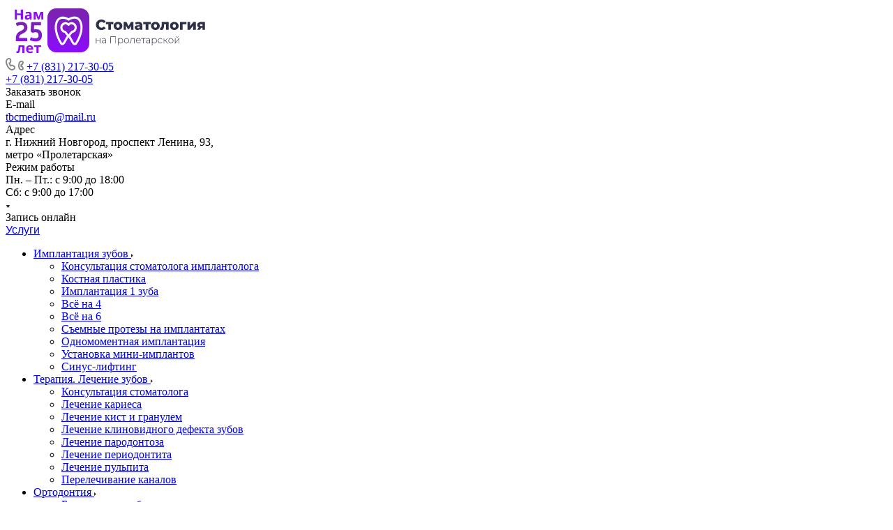

--- FILE ---
content_type: image/svg+xml
request_url: https://stomatology-nnov.ru/upload/CAllcorp3Medc/5fc/g5v51mx0o3zfcz0sxdkltmv01q274l5o.svg
body_size: 21370
content:
<svg width="287" height="71" viewBox="0 0 287 71" fill="none" xmlns="http://www.w3.org/2000/svg">
<rect width="287" height="71" fill=""/>
<path d="M137.335 35.0857C139.96 35.0857 142.077 34.1118 143.461 32.3504L140.897 29.9881C140.001 31.0864 138.902 31.6873 137.539 31.6873C135.198 31.6873 133.57 30.0295 133.57 27.5429C133.57 25.0562 135.198 23.3984 137.539 23.3984C138.902 23.3984 140.001 23.9993 140.897 25.0976L143.461 22.7353C142.077 20.9739 139.96 20 137.335 20C132.817 20 129.5 23.129 129.5 27.5429C129.5 31.9567 132.817 35.0857 137.335 35.0857Z" fill="#2E3047"/>
<path d="M154.609 23.5643H143.66V26.6933H147.222V34.7956H151.068V26.6933H154.609V23.5643Z" fill="#2E3047"/>
<path d="M161.104 34.9821C164.747 34.9821 167.331 32.5576 167.331 29.1592C167.331 25.7815 164.747 23.3777 161.104 23.3777C157.502 23.3777 154.876 25.7815 154.876 29.1592C154.876 32.5576 157.502 34.9821 161.104 34.9821ZM161.104 31.8531C159.801 31.8531 158.784 30.8791 158.784 29.1592C158.784 27.46 159.801 26.5067 161.104 26.5067C162.427 26.5067 163.424 27.46 163.424 29.1592C163.424 30.8791 162.427 31.8531 161.104 31.8531Z" fill="#2E3047"/>
<path d="M183.329 34.7956L183.309 23.5643H179.667L176.288 29.4286L173.215 23.5643H169.145V34.7956H172.624V28.8069L175.373 33.8009H177.021L179.849 28.8898V34.7956H183.329Z" fill="#2E3047"/>
<path d="M190.436 23.3777C188.707 23.3777 186.834 23.8337 185.572 24.6832L186.875 27.3563C187.628 26.7554 188.808 26.3824 189.866 26.3824C191.393 26.3824 192.146 27.0248 192.207 28.1645H190.009C186.589 28.1645 185.104 29.4493 185.104 31.5215C185.104 33.4694 186.57 34.9821 189.215 34.9821C190.823 34.9821 191.921 34.4226 192.471 33.3451V34.7956H196.074V28.5583C196.074 24.994 194.018 23.3777 190.436 23.3777ZM190.294 32.4955C189.378 32.4955 188.849 32.0188 188.849 31.3558C188.849 30.6719 189.297 30.216 190.537 30.216H192.207V31.19C191.902 32.081 191.149 32.4955 190.294 32.4955Z" fill="#2E3047"/>
<path d="M208.25 23.5643H197.301V26.6933H200.863V34.7956H204.709V26.6933H208.25V23.5643Z" fill="#2E3047"/>
<path d="M214.745 34.9821C218.388 34.9821 220.971 32.5576 220.971 29.1592C220.971 25.7815 218.388 23.3777 214.745 23.3777C211.142 23.3777 208.516 25.7815 208.516 29.1592C208.516 32.5576 211.142 34.9821 214.745 34.9821ZM214.745 31.8531C213.441 31.8531 212.424 30.8791 212.424 29.1592C212.424 27.46 213.441 26.5067 214.745 26.5067C216.067 26.5067 217.064 27.46 217.064 29.1592C217.064 30.8791 216.067 31.8531 214.745 31.8531Z" fill="#2E3047"/>
<path d="M223.848 23.5643L223.685 28.2474C223.604 30.1746 223.461 31.6252 222.119 31.6252C221.976 31.6252 221.813 31.6044 221.63 31.5837L221.467 34.7956C222.18 34.9614 222.81 35.065 223.339 35.065C226.208 35.065 226.921 32.454 227.084 28.4132L227.166 26.6933H229.954V34.7956H233.82V23.5643H223.848Z" fill="#2E3047"/>
<path d="M241.852 34.9821C245.496 34.9821 248.081 32.5576 248.081 29.1592C248.081 25.7815 245.496 23.3777 241.852 23.3777C238.25 23.3777 235.626 25.7815 235.626 29.1592C235.626 32.5576 238.25 34.9821 241.852 34.9821ZM241.852 31.8531C240.55 31.8531 239.533 30.8791 239.533 29.1592C239.533 27.46 240.55 26.5067 241.852 26.5067C243.175 26.5067 244.173 27.46 244.173 29.1592C244.173 30.8791 243.175 31.8531 241.852 31.8531Z" fill="#2E3047"/>
<path d="M259.132 23.5643H249.893V34.7956H253.74V26.6933H259.132V23.5643Z" fill="#2E3047"/>
<path d="M260.646 34.7956H264.227L268.807 28.8898V34.7956H272.673V23.5643H269.112L264.492 29.4493V23.5643H260.646V34.7956Z" fill="#2E3047"/>
<path d="M280.096 23.5643C276.718 23.5643 274.601 25.0976 274.601 27.7915C274.601 29.4078 275.416 30.5683 276.861 31.2107L274.419 34.7956H278.509L280.463 31.7495H282.213V34.7956H285.652V23.5643H280.096ZM280.177 26.6725H282.213V29.2214H280.157C279.098 29.2214 278.549 28.8484 278.549 27.9366C278.549 27.0455 279.139 26.6725 280.177 26.6725Z" fill="#2E3047"/>
<path d="M129.5 54.1454H130.181V50.7491H135.006V54.1454H135.687V46.7584H135.006V50.1264H130.181V46.7584H129.5V54.1454Z" fill="#2E3047"/>
<path d="M140.988 46.7019C139.884 46.7019 138.848 47.0981 138.14 47.7491L138.48 48.2584C139.066 47.7066 139.952 47.3245 140.933 47.3245C142.324 47.3245 143.046 48.0603 143.046 49.433V50.0274H140.606C138.63 50.0274 137.949 50.9755 137.949 52.0935C137.949 53.353 138.916 54.2021 140.511 54.2021C141.751 54.2021 142.623 53.6785 143.073 52.8294V54.1454H143.727V49.4614C143.727 47.6358 142.746 46.7019 140.988 46.7019ZM140.606 53.6218C139.353 53.6218 138.63 53.0274 138.63 52.0652C138.63 51.2161 139.148 50.5793 140.62 50.5793H143.046V51.9661C142.637 53.0274 141.806 53.6218 140.606 53.6218Z" fill="#2E3047"/>
<path d="M150.242 44.2395V54.1454H150.937V44.8904H157.397V54.1454H158.092V44.2395H150.242Z" fill="#2E3047"/>
<path d="M164.867 46.7019C163.586 46.7019 162.509 47.367 161.951 48.4991V46.7584H161.296V56.8907H161.978V52.4615C162.55 53.5652 163.613 54.2021 164.867 54.2021C166.871 54.2021 168.383 52.6737 168.383 50.4519C168.383 48.2444 166.871 46.7019 164.867 46.7019ZM164.826 53.5652C163.191 53.5652 161.964 52.3058 161.964 50.4519C161.964 48.5981 163.191 47.3386 164.826 47.3386C166.462 47.3386 167.702 48.5981 167.702 50.4519C167.702 52.3058 166.462 53.5652 164.826 53.5652Z" fill="#2E3047"/>
<path d="M173.434 54.2021C175.478 54.2021 176.991 52.6454 176.991 50.4519C176.991 48.2584 175.478 46.7019 173.434 46.7019C171.39 46.7019 169.877 48.2584 169.877 50.4519C169.877 52.6454 171.39 54.2021 173.434 54.2021ZM173.434 53.5652C171.799 53.5652 170.572 52.3058 170.572 50.4519C170.572 48.5981 171.799 47.3386 173.434 47.3386C175.07 47.3386 176.296 48.5981 176.296 50.4519C176.296 52.3058 175.07 53.5652 173.434 53.5652Z" fill="#2E3047"/>
<path d="M179.756 46.7584L179.633 49.3056C179.525 51.4425 179.388 53.5794 178.175 53.5794C178.08 53.5794 177.958 53.551 177.848 53.5227L177.78 54.1313C177.998 54.1879 178.189 54.2304 178.366 54.2304C179.852 54.2304 180.124 51.9519 180.26 49.3623L180.356 47.3953H184.063V54.1454H184.744V46.7584H179.756Z" fill="#2E3047"/>
<path d="M193.767 50.4236C193.767 48.2302 192.322 46.7019 190.373 46.7019C188.425 46.7019 186.966 48.2584 186.966 50.4519C186.966 52.6454 188.479 54.2021 190.632 54.2021C191.708 54.2021 192.69 53.7916 193.317 52.9991L192.922 52.5322C192.376 53.2255 191.545 53.5652 190.645 53.5652C188.942 53.5652 187.703 52.3765 187.634 50.6217H193.753C193.753 50.551 193.767 50.4802 193.767 50.4236ZM190.373 47.3245C191.886 47.3245 193.003 48.4708 193.099 50.0699H187.647C187.757 48.4566 188.861 47.3245 190.373 47.3245Z" fill="#2E3047"/>
<path d="M200.417 46.7584H194.176V47.3953H196.955V54.1454H197.637V47.3953H200.417V46.7584Z" fill="#2E3047"/>
<path d="M204.234 46.7019C203.13 46.7019 202.094 47.0981 201.385 47.7491L201.726 48.2584C202.312 47.7066 203.198 47.3245 204.179 47.3245C205.57 47.3245 206.292 48.0603 206.292 49.433V50.0274H203.852C201.876 50.0274 201.195 50.9755 201.195 52.0935C201.195 53.353 202.162 54.2021 203.757 54.2021C204.997 54.2021 205.869 53.6785 206.32 52.8294V54.1454H206.973V49.4614C206.973 47.6358 205.992 46.7019 204.234 46.7019ZM203.852 53.6218C202.598 53.6218 201.876 53.0274 201.876 52.0652C201.876 51.2161 202.394 50.5793 203.866 50.5793H206.292V51.9661C205.884 53.0274 205.052 53.6218 203.852 53.6218Z" fill="#2E3047"/>
<path d="M213.326 46.7019C212.045 46.7019 210.969 47.367 210.409 48.4991V46.7584H209.756V56.8907H210.437V52.4615C211.01 53.5652 212.073 54.2021 213.326 54.2021C215.329 54.2021 216.843 52.6737 216.843 50.4519C216.843 48.2444 215.329 46.7019 213.326 46.7019ZM213.285 53.5652C211.65 53.5652 210.424 52.3058 210.424 50.4519C210.424 48.5981 211.65 47.3386 213.285 47.3386C214.921 47.3386 216.161 48.5981 216.161 50.4519C216.161 52.3058 214.921 53.5652 213.285 53.5652Z" fill="#2E3047"/>
<path d="M221.935 54.2021C223.065 54.2021 224.046 53.7351 224.633 52.8435L224.128 52.4615C223.61 53.2115 222.82 53.5652 221.935 53.5652C220.258 53.5652 219.031 52.3199 219.031 50.4519C219.031 48.5839 220.258 47.3386 221.935 47.3386C222.82 47.3386 223.61 47.6925 224.128 48.4425L224.633 48.0603C224.046 47.1547 223.065 46.7019 221.935 46.7019C219.849 46.7019 218.336 48.2444 218.336 50.4519C218.336 52.6454 219.849 54.2021 221.935 54.2021Z" fill="#2E3047"/>
<path d="M231.892 54.1454H232.71L229.603 50.3388L232.492 46.7584H231.742L229.058 50.1123H227.327V46.7584H226.644V54.1454H227.327V50.7208H229.058L231.892 54.1454Z" fill="#2E3047"/>
<path d="M236.973 54.2021C239.018 54.2021 240.53 52.6454 240.53 50.4519C240.53 48.2584 239.018 46.7019 236.973 46.7019C234.929 46.7019 233.415 48.2584 233.415 50.4519C233.415 52.6454 234.929 54.2021 236.973 54.2021ZM236.973 53.5652C235.337 53.5652 234.111 52.3058 234.111 50.4519C234.111 48.5981 235.337 47.3386 236.973 47.3386C238.608 47.3386 239.835 48.5981 239.835 50.4519C239.835 52.3058 238.608 53.5652 236.973 53.5652Z" fill="#2E3047"/>
<path d="M245.898 45.6264C247.015 45.6264 247.805 44.9895 247.833 43.8857H247.315C247.301 44.664 246.702 45.1451 245.898 45.1451C245.093 45.1451 244.494 44.664 244.466 43.8857H243.962C243.989 44.9895 244.78 45.6264 245.898 45.6264ZM242.75 54.1454H243.349L248.419 47.8481V54.1454H249.1V46.7584H248.501L243.431 53.0558V46.7584H242.75V54.1454Z" fill="#2E3047"/>
<path d="M60 16.9767C60 9.80988 65.5386 4 72.3708 4H107.688C114.52 4 120.058 9.80988 120.058 16.9767V54.0233C120.058 61.1901 114.52 67 107.688 67H72.3708C65.5386 67 60 61.1901 60 54.0233V16.9767Z" fill="url(#paint0_linear_1_76)"/>
<path fill-rule="evenodd" clip-rule="evenodd" d="M99.0722 18.7639C96.1182 18.6373 93.0032 19.9891 91.036 21.3292L90.1106 21.9595L89.263 21.2185C88.9414 20.9376 88.0342 20.3626 86.7253 19.8414C85.4434 19.3309 83.896 18.9208 82.3271 18.8729C80.7641 18.8253 79.2349 19.1371 77.9025 20.0053C76.5843 20.8641 75.331 22.3495 74.4366 24.8905C72.6344 30.0106 73.5752 36.2122 75.3972 41.7335C77.207 47.2179 79.7806 51.7147 80.8483 53.2348C80.9958 53.4447 81.1092 53.5423 81.1719 53.585C81.2281 53.6233 81.253 53.6247 81.2561 53.6251C81.2684 53.6265 81.4081 53.6345 81.7097 53.4205C82.3456 52.9693 83.023 52.0098 83.4455 51.1757L83.4466 51.1734C83.9031 50.2755 85.2304 47.7845 86.9653 44.8447C87.475 43.9809 88.0696 43.2995 88.7819 42.8928C89.5377 42.4612 90.3297 42.3962 91.0536 42.6155C92.2696 42.9839 93.064 44.0674 93.4596 44.8069C93.4826 44.8397 93.4997 44.8661 93.5098 44.8815L93.5142 44.8881C93.568 44.9699 93.6313 45.0715 93.7036 45.191C93.8492 45.4321 94.0526 45.7816 94.3265 46.2667C94.8752 47.2387 95.722 48.7825 96.9813 51.1463C98.1656 53.3693 99.0117 53.6746 99.2414 53.705C99.4232 53.7289 99.6763 53.6216 99.8838 53.2951L99.8963 53.2753L99.9095 53.2559C101.733 50.5672 104.268 45.8573 105.872 40.5784C107.485 35.2698 108.082 29.6289 106.344 24.913C105.471 22.5452 104.324 21.0627 103.11 20.1513C101.896 19.2393 100.518 18.8259 99.0722 18.7639ZM104.853 17.5987C106.621 18.9266 108.091 20.9475 109.136 23.7807C111.232 29.4667 110.424 35.9326 108.723 41.5316C107.017 47.1493 104.337 52.1396 102.36 55.0586C101.79 55.9421 100.578 57.0455 98.8681 56.82C97.1918 56.5988 95.6966 55.1705 94.3687 52.6778C93.1157 50.3262 92.2824 48.8072 91.7512 47.8664C91.4851 47.395 91.2988 47.0757 91.176 46.8724C91.1292 46.7951 91.0946 46.7396 91.0704 46.7015L90.9846 46.6116L90.8787 46.3993C90.7839 46.2095 90.6499 46.0065 90.5022 45.8486C90.3702 45.7075 90.2765 45.6541 90.2377 45.6373C90.2312 45.6402 90.2231 45.6444 90.213 45.6502C90.115 45.7061 89.8598 45.9046 89.5101 46.4972C87.8079 49.3817 86.513 51.8139 86.0877 52.6502C85.5735 53.6653 84.6151 55.1492 83.3867 56.0209C82.756 56.4685 81.9062 56.858 80.9305 56.746C79.9116 56.6289 79.0762 56.0045 78.4389 55.097C77.1928 53.3231 74.4777 48.5448 72.5689 42.7604C70.6722 37.0129 69.4645 29.952 71.6289 23.803C72.7177 20.7097 74.3567 18.6195 76.3233 17.3382C78.2757 16.0664 80.4237 15.674 82.414 15.7347C84.3985 15.7952 86.2806 16.3061 87.7876 16.9062C88.7446 17.2873 89.6017 17.7253 90.2692 18.1455C92.5608 16.7755 95.8546 15.4838 99.1944 15.627C101.118 15.7095 103.085 16.2712 104.853 17.5987ZM91.0286 46.6385C91.0286 46.6384 91.0322 46.6432 91.0395 46.6543C91.0324 46.6444 91.0286 46.6388 91.0286 46.6385Z" fill="white"/>
<mask id="mask0_1_76" style="mask-type:alpha" maskUnits="userSpaceOnUse" x="70" y="15" width="41" height="42">
<path fill-rule="evenodd" clip-rule="evenodd" d="M99.0722 18.7639C96.1182 18.6373 93.0032 19.9891 91.036 21.3292L90.1106 21.9595L89.263 21.2185C88.9414 20.9376 88.0342 20.3626 86.7253 19.8414C85.4434 19.3309 83.896 18.9208 82.3271 18.8729C80.7641 18.8253 79.2349 19.1371 77.9025 20.0053C76.5843 20.8641 75.331 22.3495 74.4366 24.8905C72.6344 30.0106 73.5752 36.2122 75.3972 41.7335C77.207 47.2179 79.7806 51.7147 80.8483 53.2348C80.9958 53.4447 81.1092 53.5423 81.1719 53.585C81.2281 53.6233 81.253 53.6247 81.2561 53.6251C81.2684 53.6265 81.4081 53.6345 81.7097 53.4205C82.3456 52.9693 83.023 52.0098 83.4455 51.1757L83.4466 51.1734C83.9031 50.2755 85.2304 47.7845 86.9653 44.8447C87.475 43.9809 88.0696 43.2995 88.7819 42.8928C89.5377 42.4612 90.3297 42.3962 91.0536 42.6155C92.2696 42.9839 93.064 44.0674 93.4596 44.8069C93.4826 44.8397 93.4997 44.8661 93.5098 44.8815L93.5142 44.8881C93.568 44.9699 93.6313 45.0715 93.7036 45.191C93.8492 45.4321 94.0526 45.7816 94.3265 46.2667C94.8752 47.2387 95.722 48.7825 96.9813 51.1463C98.1656 53.3693 99.0117 53.6746 99.2414 53.705C99.4232 53.7289 99.6763 53.6216 99.8838 53.2951L99.8963 53.2753L99.9095 53.2559C101.733 50.5672 104.268 45.8573 105.872 40.5784C107.485 35.2698 108.082 29.6289 106.344 24.913C105.471 22.5452 104.324 21.0627 103.11 20.1513C101.896 19.2393 100.518 18.8259 99.0722 18.7639ZM104.853 17.5987C106.621 18.9266 108.091 20.9475 109.136 23.7807C111.232 29.4667 110.424 35.9326 108.723 41.5316C107.017 47.1493 104.337 52.1396 102.36 55.0586C101.79 55.9421 100.578 57.0455 98.8681 56.82C97.1918 56.5988 95.6966 55.1705 94.3687 52.6778C93.1157 50.3262 92.2824 48.8072 91.7512 47.8664C91.4851 47.395 91.2988 47.0757 91.176 46.8724C91.1292 46.7951 91.0946 46.7396 91.0704 46.7015L90.9846 46.6116L90.8787 46.3993C90.7839 46.2095 90.6499 46.0065 90.5022 45.8486C90.3702 45.7075 90.2765 45.6541 90.2377 45.6373C90.2312 45.6402 90.2231 45.6444 90.213 45.6502C90.115 45.7061 89.8598 45.9046 89.5101 46.4972C87.8079 49.3817 86.513 51.8139 86.0877 52.6502C85.5735 53.6653 84.6151 55.1492 83.3867 56.0209C82.756 56.4685 81.9062 56.858 80.9305 56.746C79.9116 56.6289 79.0762 56.0045 78.4389 55.097C77.1928 53.3231 74.4777 48.5448 72.5689 42.7604C70.6722 37.0129 69.4645 29.952 71.6289 23.803C72.7177 20.7097 74.3567 18.6195 76.3233 17.3382C78.2757 16.0664 80.4237 15.674 82.414 15.7347C84.3985 15.7952 86.2806 16.3061 87.7876 16.9062C88.7446 17.2873 89.6017 17.7253 90.2692 18.1455C92.5608 16.7755 95.8546 15.4838 99.1944 15.627C101.118 15.7095 103.085 16.2712 104.853 17.5987ZM91.0286 46.6385C91.0286 46.6384 91.0322 46.6432 91.0395 46.6543C91.0324 46.6444 91.0286 46.6388 91.0286 46.6385Z" fill="white"/>
</mask>
<g mask="url(#mask0_1_76)">
<path d="M90.1824 49.0003L85.1408 43.4089L89.9365 38.3259L95.7159 43.4089L90.1824 49.0003Z" fill="#E3E3E3"/>
</g>
<path fill-rule="evenodd" clip-rule="evenodd" d="M85.8393 26.9191C83.415 26.9191 81.4496 28.9808 81.4496 31.5238C81.4496 33.9181 83.1928 35.8871 85.4194 36.1078C85.8034 36.1459 86.1586 36.338 86.4107 36.6441C87.6045 38.093 88.9508 39.7904 90.188 41.3581C91.1987 40.0506 92.6222 38.304 94.0452 36.6282C94.2976 36.331 94.6482 36.1454 95.0261 36.1091C97.2586 35.8944 99.0082 33.9226 99.0082 31.5238C99.0082 28.9808 97.0429 26.9191 94.6185 26.9191C93.3178 26.9191 92.1506 27.5108 91.3446 28.4565C91.0606 28.7896 90.6549 28.98 90.229 28.98C89.8029 28.98 89.3971 28.7896 89.1133 28.4565C88.3073 27.5108 87.1402 26.9191 85.8393 26.9191ZM78.4567 31.5238C78.4567 27.2469 81.7619 23.7797 85.8393 23.7797C87.4832 23.7797 89.0026 24.3445 90.229 25.2969C91.4553 24.3445 92.9746 23.7797 94.6185 23.7797C98.6959 23.7797 102.001 27.2469 102.001 31.5238C102.001 35.3375 99.3743 38.5059 95.9141 39.149C93.866 41.5786 92.011 43.9245 91.4621 44.762C91.1963 45.1676 90.7643 45.419 90.2955 45.4409C89.8267 45.4628 89.3753 45.2528 89.0761 44.8735C88.9101 44.6631 88.7401 44.4476 88.5673 44.2284L88.561 44.2203C87.269 42.5817 85.8144 40.7368 84.5121 39.143C81.0676 38.4866 78.4567 35.3259 78.4567 31.5238Z" fill="white"/>
<path d="M31.1113 51H14.6313V47.2C14.6313 45.28 14.8846 43.68 15.3913 42.4C15.8979 41.0933 16.5779 40.0267 17.4313 39.2C18.2846 38.3467 19.2179 37.6667 20.2313 37.16L22.9513 35.8C23.9913 35.2667 24.8313 34.7067 25.4713 34.12C26.1379 33.5067 26.4713 32.72 26.4713 31.76V31.04C26.4713 30.0533 26.1246 29.28 25.4313 28.72C24.7646 28.1333 23.6846 27.84 22.1913 27.84C21.2846 27.84 20.3646 27.9733 19.4313 28.24C18.5246 28.5067 17.4179 28.88 16.1113 29.36L14.6313 25.24C16.1246 24.5733 17.4846 24.1067 18.7113 23.84C19.9646 23.5467 21.1779 23.4 22.3513 23.4C24.5113 23.4 26.2313 23.7467 27.5113 24.44C28.8179 25.1333 29.7513 26.0667 30.3113 27.24C30.8979 28.3867 31.1913 29.6533 31.1913 31.04V31.76C31.1913 33.2 30.8979 34.4267 30.3113 35.44C29.7513 36.4533 29.0046 37.3067 28.0713 38C27.1379 38.6933 26.1246 39.3067 25.0313 39.84L22.3113 41.2C21.3246 41.68 20.5913 42.3467 20.1113 43.2C19.6579 44.0533 19.4046 45.1467 19.3513 46.48H31.1113V51ZM35.9066 36.96L36.7066 23.8H50.6266V28.32H40.9466L40.5866 34.32C41.5199 34.08 42.5199 33.96 43.5866 33.96C46.2266 33.96 48.2932 34.6533 49.7866 36.04C51.2799 37.4 52.0266 39.4133 52.0266 42.08V43.16C52.0266 44.6533 51.7199 46.0267 51.1066 47.28C50.4932 48.5333 49.5066 49.5333 48.1466 50.28C46.8132 51.0267 45.0399 51.4 42.8266 51.4C41.5999 51.4 40.3199 51.2533 38.9866 50.96C37.6799 50.6667 36.2399 50.1733 34.6666 49.48L36.1466 45.36C37.5599 45.92 38.7466 46.3333 39.7066 46.6C40.6932 46.84 41.6799 46.96 42.6666 46.96C44.1599 46.96 45.2799 46.6533 46.0266 46.04C46.7999 45.4267 47.1866 44.4667 47.1866 43.16V42.08C47.1866 40.9067 46.8399 39.9733 46.1466 39.28C45.4799 38.5867 44.3999 38.24 42.9066 38.24C42.2399 38.24 41.5466 38.3333 40.8266 38.52C40.1066 38.68 39.3332 38.92 38.5066 39.24L35.9066 36.96Z" fill="url(#paint1_linear_1_76)"/>
<path d="M24.8809 20H21.8609V13.84H16.2009V20H13.1809V5.72H16.2009V11.32H21.8609V5.72H24.8809V20ZM32.7138 8.86C34.1805 8.86 35.3005 9.18 36.0738 9.82C36.8605 10.4467 37.2538 11.4133 37.2538 12.72V20H35.1738L34.5938 18.52H34.5138C34.2072 18.9067 33.8872 19.2267 33.5538 19.48C33.2338 19.7333 32.8605 19.9133 32.4338 20.02C32.0205 20.14 31.5072 20.2 30.8938 20.2C30.2538 20.2 29.6738 20.08 29.1538 19.84C28.6472 19.5867 28.2472 19.2067 27.9538 18.7C27.6605 18.18 27.5138 17.5267 27.5138 16.74C27.5138 15.58 27.9205 14.7267 28.7338 14.18C29.5472 13.62 30.7672 13.3133 32.3938 13.26L34.2938 13.2V12.72C34.2938 12.1467 34.1405 11.7267 33.8338 11.46C33.5405 11.1933 33.1272 11.06 32.5938 11.06C32.0605 11.06 31.5405 11.14 31.0338 11.3C30.5272 11.4467 30.0205 11.6333 29.5138 11.86L28.5338 9.84C29.1205 9.53333 29.7672 9.29333 30.4738 9.12C31.1938 8.94667 31.9405 8.86 32.7138 8.86ZM33.1338 14.98C32.1738 15.0067 31.5072 15.18 31.1338 15.5C30.7605 15.82 30.5738 16.24 30.5738 16.76C30.5738 17.2133 30.7072 17.54 30.9738 17.74C31.2405 17.9267 31.5872 18.02 32.0138 18.02C32.6538 18.02 33.1938 17.8333 33.6338 17.46C34.0738 17.0733 34.2938 16.5333 34.2938 15.84V14.94L33.1338 14.98ZM54.0641 9.08V20H51.2841V14.64C51.2841 14.1067 51.2908 13.5867 51.3041 13.08C51.3308 12.5733 51.3641 12.1067 51.4041 11.68H51.3441L48.3241 20H46.0841L43.0241 11.66H42.9441C42.9975 12.1 43.0308 12.5733 43.0441 13.08C43.0708 13.5733 43.0841 14.12 43.0841 14.72V20H40.3041V9.08H44.5241L47.2441 16.48L50.0041 9.08H54.0641Z" fill="#8C0CFB"/>
<path d="M26.9591 68H23.9791V59.32H21.2391C21.1058 60.92 20.9391 62.2867 20.7391 63.42C20.5525 64.54 20.3125 65.4533 20.0191 66.16C19.7391 66.8667 19.3791 67.3867 18.9391 67.72C18.4991 68.04 17.9591 68.2 17.3191 68.2C16.9725 68.2 16.6591 68.1733 16.3791 68.12C16.0991 68.0667 15.8458 67.9867 15.6191 67.88V65.5C15.7658 65.5533 15.9191 65.6 16.0791 65.64C16.2391 65.68 16.4058 65.7 16.5791 65.7C16.7658 65.7 16.9391 65.6267 17.0991 65.48C17.2725 65.3333 17.4325 65.0733 17.5791 64.7C17.7391 64.3267 17.8858 63.8133 18.0191 63.16C18.1525 62.5067 18.2725 61.6867 18.3791 60.7C18.4991 59.7 18.6058 58.4933 18.6991 57.08H26.9591V68ZM34.5698 56.88C35.5831 56.88 36.4498 57.0733 37.1698 57.46C37.9031 57.8467 38.4698 58.4067 38.8698 59.14C39.2698 59.8733 39.4698 60.7733 39.4698 61.84V63.28H32.4298C32.4564 64.12 32.7031 64.78 33.1698 65.26C33.6498 65.74 34.3098 65.98 35.1498 65.98C35.8564 65.98 36.4964 65.9133 37.0698 65.78C37.6431 65.6333 38.2364 65.4133 38.8498 65.12V67.42C38.3164 67.6867 37.7498 67.88 37.1498 68C36.5631 68.1333 35.8498 68.2 35.0098 68.2C33.9164 68.2 32.9498 68 32.1098 67.6C31.2698 67.1867 30.6098 66.5667 30.1298 65.74C29.6498 64.9133 29.4098 63.8733 29.4098 62.62C29.4098 61.34 29.6231 60.28 30.0498 59.44C30.4898 58.5867 31.0964 57.9467 31.8698 57.52C32.6431 57.0933 33.5431 56.88 34.5698 56.88ZM34.5898 59C34.0164 59 33.5364 59.1867 33.1498 59.56C32.7764 59.9333 32.5564 60.5133 32.4898 61.3H36.6698C36.6698 60.86 36.5898 60.4667 36.4298 60.12C36.2831 59.7733 36.0564 59.5 35.7498 59.3C35.4431 59.1 35.0564 59 34.5898 59ZM50.9262 59.32H47.3462V68H44.3662V59.32H40.7862V57.08H50.9262V59.32Z" fill="#8C0CFB"/>
<defs>
<linearGradient id="paint0_linear_1_76" x1="89.7377" y1="64.8644" x2="89.7377" y2="10.0508" gradientUnits="userSpaceOnUse">
<stop stop-color="#8D0CFD"/>
<stop offset="1" stop-color="#7B22B2"/>
</linearGradient>
<linearGradient id="paint1_linear_1_76" x1="33.5" y1="12" x2="33.5" y2="54" gradientUnits="userSpaceOnUse">
<stop offset="0.520833" stop-color="#7B22B2"/>
<stop offset="1" stop-color="#8C0CFB"/>
</linearGradient>
</defs>
</svg>
